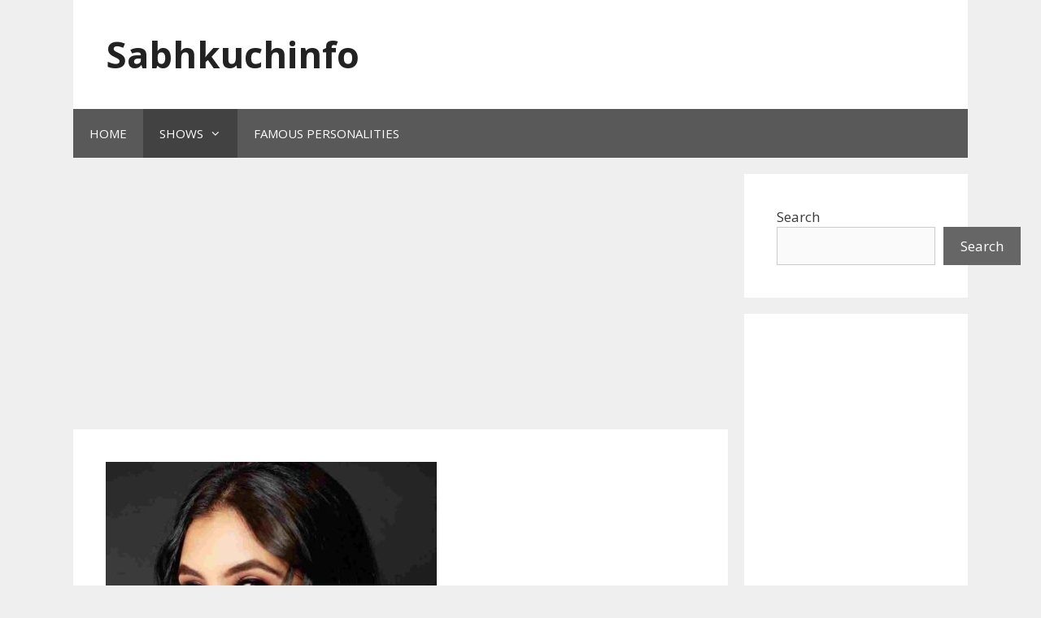

--- FILE ---
content_type: text/html; charset=utf-8
request_url: https://www.google.com/recaptcha/api2/aframe
body_size: 268
content:
<!DOCTYPE HTML><html><head><meta http-equiv="content-type" content="text/html; charset=UTF-8"></head><body><script nonce="DJUAGSyavIiUGYMCSQJTvg">/** Anti-fraud and anti-abuse applications only. See google.com/recaptcha */ try{var clients={'sodar':'https://pagead2.googlesyndication.com/pagead/sodar?'};window.addEventListener("message",function(a){try{if(a.source===window.parent){var b=JSON.parse(a.data);var c=clients[b['id']];if(c){var d=document.createElement('img');d.src=c+b['params']+'&rc='+(localStorage.getItem("rc::a")?sessionStorage.getItem("rc::b"):"");window.document.body.appendChild(d);sessionStorage.setItem("rc::e",parseInt(sessionStorage.getItem("rc::e")||0)+1);localStorage.setItem("rc::h",'1769746856681');}}}catch(b){}});window.parent.postMessage("_grecaptcha_ready", "*");}catch(b){}</script></body></html>